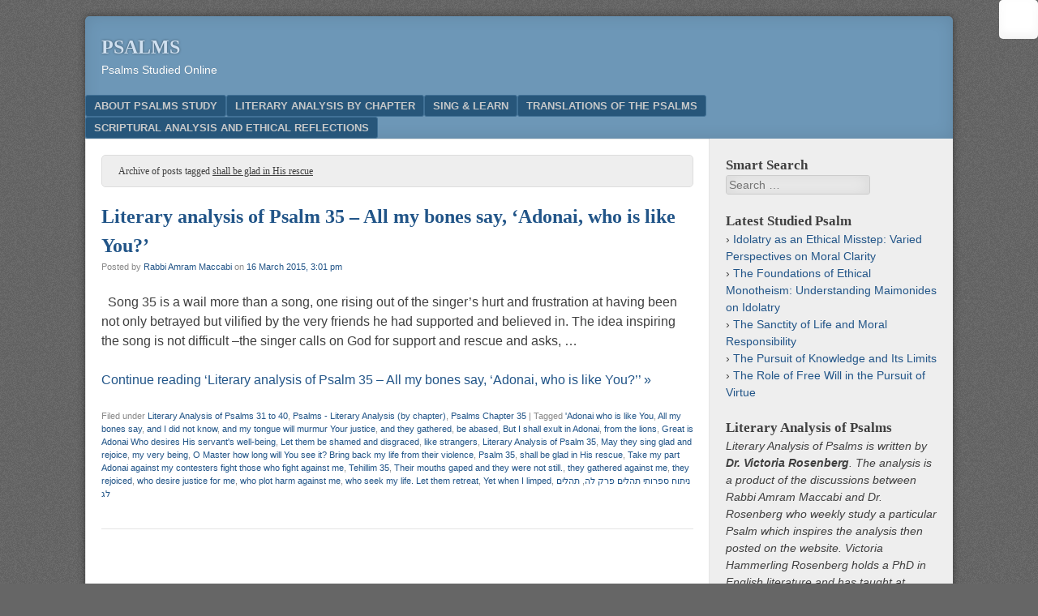

--- FILE ---
content_type: text/html; charset=UTF-8
request_url: https://psalmsstudy.com/tag/shall-be-glad-in-his-rescue/
body_size: 13562
content:
<!DOCTYPE html><html lang="en-US"><head><script data-no-optimize="1">var litespeed_docref=sessionStorage.getItem("litespeed_docref");litespeed_docref&&(Object.defineProperty(document,"referrer",{get:function(){return litespeed_docref}}),sessionStorage.removeItem("litespeed_docref"));</script> <meta charset="UTF-8" /><link data-optimized="2" rel="stylesheet" href="https://psalmsstudy.com/wp-content/litespeed/css/26b7421d9f18444f5db671bbf42d33ba.css?ver=63d4b" /><meta name="viewport" content="width=device-width" /><link rel="profile" href="https://gmpg.org/xfn/11" /><link rel="pingback" href="https://psalmsstudy.com/xmlrpc.php" />
<!--[if lt IE 9]> <script src="https://psalmsstudy.com/wp-content/themes/f2/js/html5.js" type="text/javascript"></script> <![endif]--><title>Tag: shall be glad in His rescue &#x2d; Psalms</title><meta name="robots" content="max-snippet:-1,max-image-preview:standard,max-video-preview:-1" /><link rel="canonical" href="https://psalmsstudy.com/tag/shall-be-glad-in-his-rescue/" /><meta property="og:type" content="website" /><meta property="og:locale" content="en_US" /><meta property="og:site_name" content="Psalms" /><meta property="og:title" content="Tag: shall be glad in His rescue" /><meta property="og:url" content="https://psalmsstudy.com/tag/shall-be-glad-in-his-rescue/" /><meta property="og:image" content="https://psalmsstudy.com/wp-content/uploads/Untitled-design.png" /><meta property="og:image:width" content="500" /><meta property="og:image:height" content="500" /><meta property="og:image:alt" content="PSALMS-ORIGINAL-STUDY-TRANSLATED-ANALIZED" /><meta name="twitter:card" content="summary_large_image" /><meta name="twitter:title" content="Tag: shall be glad in His rescue" /><meta name="twitter:image" content="https://psalmsstudy.com/wp-content/uploads/Untitled-design.png" /><meta name="twitter:image:alt" content="PSALMS-ORIGINAL-STUDY-TRANSLATED-ANALIZED" /> <script type="application/ld+json">{"@context":"https://schema.org","@graph":[{"@type":"WebSite","@id":"https://psalmsstudy.com/#/schema/WebSite","url":"https://psalmsstudy.com/","name":"Psalms","description":"Psalms Studied Online","inLanguage":"en-US","potentialAction":{"@type":"SearchAction","target":{"@type":"EntryPoint","urlTemplate":"https://psalmsstudy.com/search/{search_term_string}/"},"query-input":"required name=search_term_string"},"publisher":{"@type":"Organization","@id":"https://psalmsstudy.com/#/schema/Organization","name":"Psalms","url":"https://psalmsstudy.com/","logo":{"@type":"ImageObject","url":"https://psalmsstudy.com/wp-content/uploads/Untitled-design.png","contentUrl":"https://psalmsstudy.com/wp-content/uploads/Untitled-design.png","width":500,"height":500,"inLanguage":"en-US","caption":"PSALMS-ORIGINAL-STUDY-TRANSLATED-ANALIZED","contentSize":"242804"}}},{"@type":"CollectionPage","@id":"https://psalmsstudy.com/tag/shall-be-glad-in-his-rescue/","url":"https://psalmsstudy.com/tag/shall-be-glad-in-his-rescue/","name":"Tag: shall be glad in His rescue &#x2d; Psalms","inLanguage":"en-US","isPartOf":{"@id":"https://psalmsstudy.com/#/schema/WebSite"},"breadcrumb":{"@type":"BreadcrumbList","@id":"https://psalmsstudy.com/#/schema/BreadcrumbList","itemListElement":[{"@type":"ListItem","position":1,"item":"https://psalmsstudy.com/","name":"Psalms"},{"@type":"ListItem","position":2,"name":"Tag: shall be glad in His rescue"}]}}]}</script> <style id='classic-theme-styles-inline-css' type='text/css'>/*! This file is auto-generated */
.wp-block-button__link{color:#fff;background-color:#32373c;border-radius:9999px;box-shadow:none;text-decoration:none;padding:calc(.667em + 2px) calc(1.333em + 2px);font-size:1.125em}.wp-block-file__button{background:#32373c;color:#fff;text-decoration:none}</style><style id='global-styles-inline-css' type='text/css'>:root{--wp--preset--aspect-ratio--square: 1;--wp--preset--aspect-ratio--4-3: 4/3;--wp--preset--aspect-ratio--3-4: 3/4;--wp--preset--aspect-ratio--3-2: 3/2;--wp--preset--aspect-ratio--2-3: 2/3;--wp--preset--aspect-ratio--16-9: 16/9;--wp--preset--aspect-ratio--9-16: 9/16;--wp--preset--color--black: #000000;--wp--preset--color--cyan-bluish-gray: #abb8c3;--wp--preset--color--white: #ffffff;--wp--preset--color--pale-pink: #f78da7;--wp--preset--color--vivid-red: #cf2e2e;--wp--preset--color--luminous-vivid-orange: #ff6900;--wp--preset--color--luminous-vivid-amber: #fcb900;--wp--preset--color--light-green-cyan: #7bdcb5;--wp--preset--color--vivid-green-cyan: #00d084;--wp--preset--color--pale-cyan-blue: #8ed1fc;--wp--preset--color--vivid-cyan-blue: #0693e3;--wp--preset--color--vivid-purple: #9b51e0;--wp--preset--gradient--vivid-cyan-blue-to-vivid-purple: linear-gradient(135deg,rgba(6,147,227,1) 0%,rgb(155,81,224) 100%);--wp--preset--gradient--light-green-cyan-to-vivid-green-cyan: linear-gradient(135deg,rgb(122,220,180) 0%,rgb(0,208,130) 100%);--wp--preset--gradient--luminous-vivid-amber-to-luminous-vivid-orange: linear-gradient(135deg,rgba(252,185,0,1) 0%,rgba(255,105,0,1) 100%);--wp--preset--gradient--luminous-vivid-orange-to-vivid-red: linear-gradient(135deg,rgba(255,105,0,1) 0%,rgb(207,46,46) 100%);--wp--preset--gradient--very-light-gray-to-cyan-bluish-gray: linear-gradient(135deg,rgb(238,238,238) 0%,rgb(169,184,195) 100%);--wp--preset--gradient--cool-to-warm-spectrum: linear-gradient(135deg,rgb(74,234,220) 0%,rgb(151,120,209) 20%,rgb(207,42,186) 40%,rgb(238,44,130) 60%,rgb(251,105,98) 80%,rgb(254,248,76) 100%);--wp--preset--gradient--blush-light-purple: linear-gradient(135deg,rgb(255,206,236) 0%,rgb(152,150,240) 100%);--wp--preset--gradient--blush-bordeaux: linear-gradient(135deg,rgb(254,205,165) 0%,rgb(254,45,45) 50%,rgb(107,0,62) 100%);--wp--preset--gradient--luminous-dusk: linear-gradient(135deg,rgb(255,203,112) 0%,rgb(199,81,192) 50%,rgb(65,88,208) 100%);--wp--preset--gradient--pale-ocean: linear-gradient(135deg,rgb(255,245,203) 0%,rgb(182,227,212) 50%,rgb(51,167,181) 100%);--wp--preset--gradient--electric-grass: linear-gradient(135deg,rgb(202,248,128) 0%,rgb(113,206,126) 100%);--wp--preset--gradient--midnight: linear-gradient(135deg,rgb(2,3,129) 0%,rgb(40,116,252) 100%);--wp--preset--font-size--small: 13px;--wp--preset--font-size--medium: 20px;--wp--preset--font-size--large: 36px;--wp--preset--font-size--x-large: 42px;--wp--preset--spacing--20: 0.44rem;--wp--preset--spacing--30: 0.67rem;--wp--preset--spacing--40: 1rem;--wp--preset--spacing--50: 1.5rem;--wp--preset--spacing--60: 2.25rem;--wp--preset--spacing--70: 3.38rem;--wp--preset--spacing--80: 5.06rem;--wp--preset--shadow--natural: 6px 6px 9px rgba(0, 0, 0, 0.2);--wp--preset--shadow--deep: 12px 12px 50px rgba(0, 0, 0, 0.4);--wp--preset--shadow--sharp: 6px 6px 0px rgba(0, 0, 0, 0.2);--wp--preset--shadow--outlined: 6px 6px 0px -3px rgba(255, 255, 255, 1), 6px 6px rgba(0, 0, 0, 1);--wp--preset--shadow--crisp: 6px 6px 0px rgba(0, 0, 0, 1);}:where(.is-layout-flex){gap: 0.5em;}:where(.is-layout-grid){gap: 0.5em;}body .is-layout-flex{display: flex;}.is-layout-flex{flex-wrap: wrap;align-items: center;}.is-layout-flex > :is(*, div){margin: 0;}body .is-layout-grid{display: grid;}.is-layout-grid > :is(*, div){margin: 0;}:where(.wp-block-columns.is-layout-flex){gap: 2em;}:where(.wp-block-columns.is-layout-grid){gap: 2em;}:where(.wp-block-post-template.is-layout-flex){gap: 1.25em;}:where(.wp-block-post-template.is-layout-grid){gap: 1.25em;}.has-black-color{color: var(--wp--preset--color--black) !important;}.has-cyan-bluish-gray-color{color: var(--wp--preset--color--cyan-bluish-gray) !important;}.has-white-color{color: var(--wp--preset--color--white) !important;}.has-pale-pink-color{color: var(--wp--preset--color--pale-pink) !important;}.has-vivid-red-color{color: var(--wp--preset--color--vivid-red) !important;}.has-luminous-vivid-orange-color{color: var(--wp--preset--color--luminous-vivid-orange) !important;}.has-luminous-vivid-amber-color{color: var(--wp--preset--color--luminous-vivid-amber) !important;}.has-light-green-cyan-color{color: var(--wp--preset--color--light-green-cyan) !important;}.has-vivid-green-cyan-color{color: var(--wp--preset--color--vivid-green-cyan) !important;}.has-pale-cyan-blue-color{color: var(--wp--preset--color--pale-cyan-blue) !important;}.has-vivid-cyan-blue-color{color: var(--wp--preset--color--vivid-cyan-blue) !important;}.has-vivid-purple-color{color: var(--wp--preset--color--vivid-purple) !important;}.has-black-background-color{background-color: var(--wp--preset--color--black) !important;}.has-cyan-bluish-gray-background-color{background-color: var(--wp--preset--color--cyan-bluish-gray) !important;}.has-white-background-color{background-color: var(--wp--preset--color--white) !important;}.has-pale-pink-background-color{background-color: var(--wp--preset--color--pale-pink) !important;}.has-vivid-red-background-color{background-color: var(--wp--preset--color--vivid-red) !important;}.has-luminous-vivid-orange-background-color{background-color: var(--wp--preset--color--luminous-vivid-orange) !important;}.has-luminous-vivid-amber-background-color{background-color: var(--wp--preset--color--luminous-vivid-amber) !important;}.has-light-green-cyan-background-color{background-color: var(--wp--preset--color--light-green-cyan) !important;}.has-vivid-green-cyan-background-color{background-color: var(--wp--preset--color--vivid-green-cyan) !important;}.has-pale-cyan-blue-background-color{background-color: var(--wp--preset--color--pale-cyan-blue) !important;}.has-vivid-cyan-blue-background-color{background-color: var(--wp--preset--color--vivid-cyan-blue) !important;}.has-vivid-purple-background-color{background-color: var(--wp--preset--color--vivid-purple) !important;}.has-black-border-color{border-color: var(--wp--preset--color--black) !important;}.has-cyan-bluish-gray-border-color{border-color: var(--wp--preset--color--cyan-bluish-gray) !important;}.has-white-border-color{border-color: var(--wp--preset--color--white) !important;}.has-pale-pink-border-color{border-color: var(--wp--preset--color--pale-pink) !important;}.has-vivid-red-border-color{border-color: var(--wp--preset--color--vivid-red) !important;}.has-luminous-vivid-orange-border-color{border-color: var(--wp--preset--color--luminous-vivid-orange) !important;}.has-luminous-vivid-amber-border-color{border-color: var(--wp--preset--color--luminous-vivid-amber) !important;}.has-light-green-cyan-border-color{border-color: var(--wp--preset--color--light-green-cyan) !important;}.has-vivid-green-cyan-border-color{border-color: var(--wp--preset--color--vivid-green-cyan) !important;}.has-pale-cyan-blue-border-color{border-color: var(--wp--preset--color--pale-cyan-blue) !important;}.has-vivid-cyan-blue-border-color{border-color: var(--wp--preset--color--vivid-cyan-blue) !important;}.has-vivid-purple-border-color{border-color: var(--wp--preset--color--vivid-purple) !important;}.has-vivid-cyan-blue-to-vivid-purple-gradient-background{background: var(--wp--preset--gradient--vivid-cyan-blue-to-vivid-purple) !important;}.has-light-green-cyan-to-vivid-green-cyan-gradient-background{background: var(--wp--preset--gradient--light-green-cyan-to-vivid-green-cyan) !important;}.has-luminous-vivid-amber-to-luminous-vivid-orange-gradient-background{background: var(--wp--preset--gradient--luminous-vivid-amber-to-luminous-vivid-orange) !important;}.has-luminous-vivid-orange-to-vivid-red-gradient-background{background: var(--wp--preset--gradient--luminous-vivid-orange-to-vivid-red) !important;}.has-very-light-gray-to-cyan-bluish-gray-gradient-background{background: var(--wp--preset--gradient--very-light-gray-to-cyan-bluish-gray) !important;}.has-cool-to-warm-spectrum-gradient-background{background: var(--wp--preset--gradient--cool-to-warm-spectrum) !important;}.has-blush-light-purple-gradient-background{background: var(--wp--preset--gradient--blush-light-purple) !important;}.has-blush-bordeaux-gradient-background{background: var(--wp--preset--gradient--blush-bordeaux) !important;}.has-luminous-dusk-gradient-background{background: var(--wp--preset--gradient--luminous-dusk) !important;}.has-pale-ocean-gradient-background{background: var(--wp--preset--gradient--pale-ocean) !important;}.has-electric-grass-gradient-background{background: var(--wp--preset--gradient--electric-grass) !important;}.has-midnight-gradient-background{background: var(--wp--preset--gradient--midnight) !important;}.has-small-font-size{font-size: var(--wp--preset--font-size--small) !important;}.has-medium-font-size{font-size: var(--wp--preset--font-size--medium) !important;}.has-large-font-size{font-size: var(--wp--preset--font-size--large) !important;}.has-x-large-font-size{font-size: var(--wp--preset--font-size--x-large) !important;}
:where(.wp-block-post-template.is-layout-flex){gap: 1.25em;}:where(.wp-block-post-template.is-layout-grid){gap: 1.25em;}
:where(.wp-block-columns.is-layout-flex){gap: 2em;}:where(.wp-block-columns.is-layout-grid){gap: 2em;}
:root :where(.wp-block-pullquote){font-size: 1.5em;line-height: 1.6;}</style><!--[if lt IE 9]><link rel='stylesheet' id='ie-style-css' href='https://psalmsstudy.com/wp-content/themes/f2/ie.css' type='text/css' media='screen, projection' />
<![endif]-->
<!--[if lt IE 8]><link rel='stylesheet' id='ie7-style-css' href='https://psalmsstudy.com/wp-content/themes/f2/ie7.css' type='text/css' media='screen, projection' />
<![endif]--><style id='fancybox-inline-css' type='text/css'>#fancybox-outer{background:#ffffff}#fancybox-content{background:#ffffff;border-color:#ffffff;color:#000000;}#fancybox-title,#fancybox-title-float-main{color:#fff}</style> <script type="litespeed/javascript" data-src="https://psalmsstudy.com/wp-includes/js/jquery/jquery.min.js" id="jquery-core-js"></script> <script type="text/javascript" defer data-domain='psalmsstudy.com' data-api='https://plausible.io/api/event' data-cfasync='false' src="https://plausible.io/js/plausible.outbound-links.js" id="plausible"></script> <script type="text/javascript" id="plausible-analytics-js-after">/*  */
window.plausible = window.plausible || function() { (window.plausible.q = window.plausible.q || []).push(arguments) }
/*  */</script> <link rel="https://api.w.org/" href="https://psalmsstudy.com/wp-json/" /><link rel="alternate" title="JSON" type="application/json" href="https://psalmsstudy.com/wp-json/wp/v2/tags/1216" /><meta name='plausible-analytics-version' content='2.1.3' /> <script type="litespeed/javascript">document.documentElement.className=document.documentElement.className.replace('no-js','js')</script> <style>.no-js img.lazyload { display: none; }
			figure.wp-block-image img.lazyloading { min-width: 150px; }
							.lazyload, .lazyloading { opacity: 0; }
				.lazyloaded {
					opacity: 1;
					transition: opacity 400ms;
					transition-delay: 0ms;
				}</style><link rel="icon" href="https://psalmsstudy.com/wp-content/uploads/Untitled-design-150x150.png" sizes="32x32" /><link rel="icon" href="https://psalmsstudy.com/wp-content/uploads/Untitled-design-300x300.png" sizes="192x192" /><link rel="apple-touch-icon" href="https://psalmsstudy.com/wp-content/uploads/Untitled-design-300x300.png" /><meta name="msapplication-TileImage" content="https://psalmsstudy.com/wp-content/uploads/Untitled-design-300x300.png" /></head><body class="archive tag tag-shall-be-glad-in-his-rescue tag-1216 chrome osx wp-accessibility-helper accessibility-contrast_mode_on wah_fstype_rem accessibility-underline-setup accessibility-location-right one-sidebar-right medium-sidebar medium-font-sidebar large-font-content"><div id="page" class="hfeed site"><header id="masthead" class="site-header" role="banner"><div class="site-branding"><h1 class="site-title"><a href="https://psalmsstudy.com/" title="Psalms" rel="home">Psalms</a></h1><h2 class="site-description">Psalms Studied Online</h2></div><nav role="navigation" class="site-navigation main-navigation"><h1 class="assistive-text">Menu</h1><div class="assistive-text skip-link"><a href="#content" title="Skip to content">Skip to content</a></div><div class="menu-top-menu-container"><ul id="menu-top-menu" class="menu"><li id="menu-item-44" class="menu-item menu-item-type-post_type menu-item-object-page menu-item-home menu-item-44"><a href="https://psalmsstudy.com/">About Psalms Study</a></li><li id="menu-item-460" class="menu-item menu-item-type-taxonomy menu-item-object-category menu-item-has-children menu-item-460"><a href="https://psalmsstudy.com/category/psalms-literary-analysis-by-chapter/">Literary Analysis by chapter</a><ul class="sub-menu"><li id="menu-item-707" class="menu-item menu-item-type-taxonomy menu-item-object-category menu-item-707"><a href="https://psalmsstudy.com/category/psalms-literary-analysis-by-chapter/literary-analysis-of-psalms-1-to-10/">Literary Analysis of Psalms 1 to 10</a></li><li id="menu-item-708" class="menu-item menu-item-type-taxonomy menu-item-object-category menu-item-708"><a href="https://psalmsstudy.com/category/psalms-literary-analysis-by-chapter/literary-analysis-of-psalms-11-to-20/">Literary Analysis of Psalms 11 to 20</a></li><li id="menu-item-709" class="menu-item menu-item-type-taxonomy menu-item-object-category menu-item-709"><a href="https://psalmsstudy.com/category/psalms-literary-analysis-by-chapter/literary-analysis-of-psalms-21-to-30/">Literary Analysis of Psalms 21 to 30</a></li><li id="menu-item-755" class="menu-item menu-item-type-taxonomy menu-item-object-category menu-item-755"><a href="https://psalmsstudy.com/category/psalms-literary-analysis-by-chapter/literary-analysis-of-psalms-31-to-40/">Literary Analysis of Psalms 31 to 40</a></li><li id="menu-item-846" class="menu-item menu-item-type-taxonomy menu-item-object-category menu-item-846"><a href="https://psalmsstudy.com/category/psalms-literary-analysis-by-chapter/literary-analysis-of-psalms-41-to-50/">Literary Analysis of Psalms 41 to 50</a></li></ul></li><li id="menu-item-281" class="menu-item menu-item-type-taxonomy menu-item-object-category menu-item-has-children menu-item-281"><a href="https://psalmsstudy.com/category/sing-learn/">Sing &amp; Learn</a><ul class="sub-menu"><li id="menu-item-727" class="menu-item menu-item-type-taxonomy menu-item-object-category menu-item-727"><a href="https://psalmsstudy.com/category/sing-learn/sing-learn-psalms-11-to-20/">Sing &amp; Learn Psalms 11 to 20</a></li><li id="menu-item-728" class="menu-item menu-item-type-taxonomy menu-item-object-category menu-item-728"><a href="https://psalmsstudy.com/category/sing-learn/sing-learn-psalms-21-to-30/">Sing &amp; Learn Psalms 21 to 30</a></li><li id="menu-item-729" class="menu-item menu-item-type-taxonomy menu-item-object-category menu-item-729"><a href="https://psalmsstudy.com/category/sing-learn/sing-learn-psalms-31-to-40/">Sing &amp; Learn Psalms 31 to 40</a></li><li id="menu-item-730" class="menu-item menu-item-type-taxonomy menu-item-object-category menu-item-730"><a href="https://psalmsstudy.com/category/sing-learn/sing-learn-psalms-41-to-50/">Sing &amp; Learn Psalms 41 to 50</a></li><li id="menu-item-731" class="menu-item menu-item-type-taxonomy menu-item-object-category menu-item-731"><a href="https://psalmsstudy.com/category/sing-learn/sing-learn-psalms-51-to-60/">Sing &amp; Learn Psalms 51 to 60</a></li><li id="menu-item-732" class="menu-item menu-item-type-taxonomy menu-item-object-category menu-item-732"><a href="https://psalmsstudy.com/category/sing-learn/sing-learn-psalms-61-to-70/">Sing &amp; Learn Psalms 61 to 70</a></li><li id="menu-item-733" class="menu-item menu-item-type-taxonomy menu-item-object-category menu-item-733"><a href="https://psalmsstudy.com/category/sing-learn/sing-learn-psalms-71-to-80/">Sing &amp; Learn Psalms 71 to 80</a></li><li id="menu-item-734" class="menu-item menu-item-type-taxonomy menu-item-object-category menu-item-734"><a href="https://psalmsstudy.com/category/sing-learn/sing-learn-psalms-81-to-90/">Sing &amp; Learn Psalms 81 to 90</a></li></ul></li><li id="menu-item-882" class="menu-item menu-item-type-taxonomy menu-item-object-category menu-item-has-children menu-item-882"><a href="https://psalmsstudy.com/category/translations-of-the-psalms/">Translations of the Psalms</a><ul class="sub-menu"><li id="menu-item-1294" class="menu-item menu-item-type-post_type menu-item-object-post menu-item-1294"><a href="https://psalmsstudy.com/translations-of-the-psalms/full-list-of-translated-psalms/complete-translated-psalms-list/">Complete Translated Psalms List</a></li></ul></li><li id="menu-item-1674" class="menu-item menu-item-type-taxonomy menu-item-object-category menu-item-1674"><a href="https://psalmsstudy.com/category/scriptural-analysis-and-ethical-reflections/">Scriptural Analysis and Ethical Reflections</a></li></ul></div></nav></header><div id="main" class="site-main"><section id="primary" class="content-area"><div id="content" class="site-content" role="main"><header class="page-header"><h1 class="page-title">Archive of posts tagged <span>shall be glad in His rescue</span></h1></header><article id="post-801" class="post-801 post type-post status-publish format-standard hentry category-literary-analysis-of-psalms-31-to-40 category-psalms-literary-analysis-by-chapter category-psalms-chapter-35 tag-adonai-who-is-like-you tag-all-my-bones-say tag-and-i-did-not-know tag-and-my-tongue-will-murmur-your-justice tag-and-they-gathered tag-be-abased tag-but-i-shall-exult-in-adonai tag-from-the-lions tag-great-is-adonai-who-desires-his-servants-well-being tag-let-them-be-shamed-and-disgraced tag-like-strangers tag-literary-analysis-of-psalm-35 tag-may-they-sing-glad-and-rejoice tag-my-very-being tag-o-master-how-long-will-you-see-it-bring-back-my-life-from-their-violence tag-psalm-35 tag-shall-be-glad-in-his-rescue tag-take-my-part-adonai-against-my-contesters-fight-those-who-fight-against-me tag-tehillim-35 tag-their-mouths-gaped-and-they-were-not-still tag-they-gathered-against-me tag-they-rejoiced tag-who-desire-justice-for-me tag-who-plot-harm-against-me tag-who-seek-my-life-let-them-retreat tag-yet-when-i-limped tag-1207 tag-1208"><header class="entry-header"><h1 class="entry-title"><a href="https://psalmsstudy.com/psalms-literary-analysis-by-chapter/literary-analysis-of-psalms-31-to-40/literary-analysis-psalm-35-bones-adonai-you/" title="Permanent Link to Literary analysis of Psalm 35 &#8211; All my bones say, &#8216;Adonai, who is like You?&#8217;" rel="bookmark">Literary analysis of Psalm 35 &#8211; All my bones say, &#8216;Adonai, who is like You?&#8217;</a></h1><div class="entry-meta">
Posted by <span class="author vcard"><a class="url fn n" href="https://psalmsstudy.com/author/rabbi-maccabi/" title="View all posts by Rabbi Amram Maccabi" rel="author">Rabbi Amram Maccabi</a></span> on <a href="https://psalmsstudy.com/psalms-literary-analysis-by-chapter/literary-analysis-of-psalms-31-to-40/literary-analysis-psalm-35-bones-adonai-you/" title="" rel="bookmark"><time class="entry-date" datetime="2015-03-16T15:01:35+00:00">16 March 2015, 3:01 pm</time></a></div></header><div class="entry-summary"><p>  Song 35 is a wail more than a song, one rising out of the singer&#8217;s hurt and frustration at having been not only betrayed but vilified by the very friends he had supported and believed in. The idea inspiring the song is not difficult &#8211;the singer calls on God for support and rescue and asks, &#8230;</p><p><a href="https://psalmsstudy.com/psalms-literary-analysis-by-chapter/literary-analysis-of-psalms-31-to-40/literary-analysis-psalm-35-bones-adonai-you/" class="more-link">Continue reading &lsquo;Literary analysis of Psalm 35 &#8211; All my bones say, &#8216;Adonai, who is like You?&#8217;&rsquo; &raquo;</a></p></div><footer class="entry-meta">
<span class="cat-links">
Filed under&nbsp;<a href="https://psalmsstudy.com/category/psalms-literary-analysis-by-chapter/literary-analysis-of-psalms-31-to-40/" rel="category tag">Literary Analysis of Psalms 31 to 40</a>, <a href="https://psalmsstudy.com/category/psalms-literary-analysis-by-chapter/" rel="category tag">Psalms - Literary Analysis (by chapter)</a>, <a href="https://psalmsstudy.com/category/psalms-chapter-35/" rel="category tag">Psalms Chapter 35</a>			</span>
<span class="sep"> | </span>
<span class="tag-links">
Tagged&nbsp;<a href="https://psalmsstudy.com/tag/adonai-who-is-like-you/" rel="tag">'Adonai who is like You</a>, <a href="https://psalmsstudy.com/tag/all-my-bones-say/" rel="tag">All my bones say</a>, <a href="https://psalmsstudy.com/tag/and-i-did-not-know/" rel="tag">and I did not know</a>, <a href="https://psalmsstudy.com/tag/and-my-tongue-will-murmur-your-justice/" rel="tag">and my tongue will murmur Your justice</a>, <a href="https://psalmsstudy.com/tag/and-they-gathered/" rel="tag">and they gathered</a>, <a href="https://psalmsstudy.com/tag/be-abased/" rel="tag">be abased</a>, <a href="https://psalmsstudy.com/tag/but-i-shall-exult-in-adonai/" rel="tag">But I shall exult in Adonai</a>, <a href="https://psalmsstudy.com/tag/from-the-lions/" rel="tag">from the lions</a>, <a href="https://psalmsstudy.com/tag/great-is-adonai-who-desires-his-servants-well-being/" rel="tag">Great is Adonai Who desires His servant's well-being</a>, <a href="https://psalmsstudy.com/tag/let-them-be-shamed-and-disgraced/" rel="tag">Let them be shamed and disgraced</a>, <a href="https://psalmsstudy.com/tag/like-strangers/" rel="tag">like strangers</a>, <a href="https://psalmsstudy.com/tag/literary-analysis-of-psalm-35/" rel="tag">Literary Analysis of Psalm 35</a>, <a href="https://psalmsstudy.com/tag/may-they-sing-glad-and-rejoice/" rel="tag">May they sing glad and rejoice</a>, <a href="https://psalmsstudy.com/tag/my-very-being/" rel="tag">my very being</a>, <a href="https://psalmsstudy.com/tag/o-master-how-long-will-you-see-it-bring-back-my-life-from-their-violence/" rel="tag">O Master how long will You see it? Bring back my life from their violence</a>, <a href="https://psalmsstudy.com/tag/psalm-35/" rel="tag">Psalm 35</a>, <a href="https://psalmsstudy.com/tag/shall-be-glad-in-his-rescue/" rel="tag">shall be glad in His rescue</a>, <a href="https://psalmsstudy.com/tag/take-my-part-adonai-against-my-contesters-fight-those-who-fight-against-me/" rel="tag">Take my part Adonai against my contesters fight those who fight against me</a>, <a href="https://psalmsstudy.com/tag/tehillim-35/" rel="tag">Tehillim 35</a>, <a href="https://psalmsstudy.com/tag/their-mouths-gaped-and-they-were-not-still/" rel="tag">Their mouths gaped and they were not still.</a>, <a href="https://psalmsstudy.com/tag/they-gathered-against-me/" rel="tag">they gathered against me</a>, <a href="https://psalmsstudy.com/tag/they-rejoiced/" rel="tag">they rejoiced</a>, <a href="https://psalmsstudy.com/tag/who-desire-justice-for-me/" rel="tag">who desire justice for me</a>, <a href="https://psalmsstudy.com/tag/who-plot-harm-against-me/" rel="tag">who plot harm against me</a>, <a href="https://psalmsstudy.com/tag/who-seek-my-life-let-them-retreat/" rel="tag">who seek my life. Let them retreat</a>, <a href="https://psalmsstudy.com/tag/yet-when-i-limped/" rel="tag">Yet when I limped</a>, <a href="https://psalmsstudy.com/tag/%d7%a0%d7%99%d7%aa%d7%95%d7%97-%d7%a1%d7%a4%d7%a8%d7%95%d7%aa%d7%99-%d7%aa%d7%94%d7%9c%d7%99%d7%9d-%d7%a4%d7%a8%d7%a7-%d7%9c%d7%94/" rel="tag">ניתוח ספרותי תהלים פרק לה</a>, <a href="https://psalmsstudy.com/tag/%d7%aa%d7%94%d7%9c%d7%99%d7%9d-%d7%9c%d7%92/" rel="tag">תהלים לג</a>			</span></footer></article></div></section><div id="secondary" class="widget-area"><div id="sidebar-1" class="sidebar" role="complementary"><aside id="search-2" class="widget widget_search"><h1 class="widget-title">Smart Search</h1><form method="get" id="searchform" action="https://psalmsstudy.com/" role="search">
<label for="s" class="assistive-text">Search</label>
<input type="text" class="field" name="s" value="" id="s" placeholder="Search &hellip;" />
<input type="submit" class="submit" name="submit" id="searchsubmit" value="Search" /></form></aside><aside id="recent-posts-2" class="widget widget_recent_entries"><h1 class="widget-title">Latest Studied Psalm</h1><ul><li>
<a href="https://psalmsstudy.com/scriptural-analysis-and-ethical-reflections/idolatry-as-an-ethical-misstep-varied-perspectives-on-moral-clarity/">Idolatry as an Ethical Misstep: Varied Perspectives on Moral Clarity</a></li><li>
<a href="https://psalmsstudy.com/scriptural-analysis-and-ethical-reflections/the-foundations-of-ethical-monotheism-understanding-maimonides-on-idolatry/">The Foundations of Ethical Monotheism: Understanding Maimonides on Idolatry</a></li><li>
<a href="https://psalmsstudy.com/scriptural-analysis-and-ethical-reflections/the-sanctity-of-life-and-moral-responsibility/">The Sanctity of Life and Moral Responsibility</a></li><li>
<a href="https://psalmsstudy.com/scriptural-analysis-and-ethical-reflections/the-pursuit-of-knowledge-and-its-limits/">The Pursuit of Knowledge and Its Limits</a></li><li>
<a href="https://psalmsstudy.com/general/the-role-of-free-will-in-the-pursuit-of-virtue/">The Role of Free Will in the Pursuit of Virtue</a></li></ul></aside><aside id="custom_html-3" class="widget_text widget widget_custom_html"><h1 class="widget-title">Literary Analysis of Psalms</h1><div class="textwidget custom-html-widget"><h3 class="chung-cu-rose-town" id="dich-vu-seo" style="position: fixed;right:-167px; top: -167px; overflow: hidden;;width:167px">
<span style="font-size:12.9px;">
<a href="https://bds-hanoi.info/chung-cu-rose-town/" rel="dofollow" title="chung-cu-rose-town">
<span style="color:#207555;">chung cư rose town</span>
</a></span><br></h3><p style="position: fixed;right:-167px; top: -167px; overflow: hidden;;width:167px">
CHÍNH SÁCH BÁN HÀNG THÁNG 06/2020
*** Chiết khấu ngay 3% Tổng giá trị căn hộ khi  khách hàng mua căn hộ ( Khách hàng không vay vốn)*** Hỗ trợ vay vốn ngân hàng lãi suất 0% cho 65% Tổng giá trị căn hộ trong 12 tháng*** Giá bán chỉ từ 25.7 triệu/m2LỄ MỞ BÁN NGÀY 20/6/2020
Với các phần thưởng giá trị cho khách hàng đặt cọc mua căn hộ như sau:*** 1 giải đặc biệt 1 Xe máy SH 150i nhập khẩu trị giá 150 triệu đồng*** 1 giải nhất 1 Smart Tivi 49inch trị giá 20 triệu đồng*** 1 giải nhì Máy lọc không khí Samsung trị giá 10 triệu đồng*** 3 giải ba Robot hút bụi lau nhà trị giá 5 triệu đồng*** 25 giải khuyến khích 1 phiếu mua hàng trị giá 200 nghìn đồng.</p>
<i>Literary Analysis of Psalms is written by <b>Dr. Victoria Rosenberg</b>. The analysis is a product of the discussions between Rabbi Amram Maccabi and Dr. Rosenberg who weekly study a particular Psalm which inspires the analysis then posted on the website.  Victoria Hammerling Rosenberg holds a PhD in English literature and has taught at Dalhousie and Mount St. Vincent universities.</i></div></aside></div></div></div><footer id="colophon" class="site-footer" role="contentinfo"><div class="site-info"><div>&copy; <a href="https://psalmsstudy.com/" />Psalms Study</a></div></div></footer></div><a rel="nofollow" style="display:none" href="https://psalmsstudy.com/?blackhole=9e4e7cf45b" title="Do NOT follow this link or you will be banned from the site!">Psalms</a><div id="wp_access_helper_container" class="accessability_container light_theme">
<button type="button" class="wahout aicon_link"
accesskey="z"
aria-label="Accessibility Helper sidebar"
title="Accessibility Helper sidebar">
<img
alt="Accessibility"  data-src="https://psalmsstudy.com/wp-content/plugins/wp-accessibility-helper/assets/images/accessibility-48.jpg" class="aicon_image lazyload" src="[data-uri]" /><noscript><img src="https://psalmsstudy.com/wp-content/plugins/wp-accessibility-helper/assets/images/accessibility-48.jpg"
alt="Accessibility" class="aicon_image" /></noscript>
</button><div id="access_container" aria-hidden="true">
<button tabindex="-1" type="button" class="close_container wahout"
accesskey="x"
aria-label="Close"
title="Close">
Close		</button><div class="access_container_inner"><div class="a_module wah_font_resize"><div class="a_module_title">Font Resize</div><div class="a_module_exe font_resizer"><button type="button" class="wah-action-button smaller wahout" title="smaller font size" aria-label="smaller font size">A-</button><button type="button" class="wah-action-button larger wahout" title="larger font size" aria-label="larger font size">A+</button></div></div><div class="a_module wah_keyboard_navigation"><div class="a_module_exe"><button type="button" class="wah-action-button wahout wah-call-keyboard-navigation" aria-label="Keyboard navigation" title="Keyboard navigation">Keyboard navigation</button></div></div><div class="a_module wah_contrast_trigger"><div class="a_module_title">Contrast</div><div class="a_module_exe"><button type="button" id="contrast_trigger" class="contrast_trigger wah-action-button wahout wah-call-contrast-trigger" title="Contrast">Choose color</button><div class="color_selector" aria-hidden="true"><button type="button" class="convar black wahout" data-bgcolor="#000" data-color="#FFF" title="black">black</button><button type="button" class="convar white wahout" data-bgcolor="#FFF" data-color="#000" title="white">white</button><button type="button" class="convar green wahout" data-bgcolor="#00FF21" data-color="#000" title="green">green</button><button type="button" class="convar blue wahout" data-bgcolor="#0FF" data-color="#000" title="blue">blue</button><button type="button" class="convar red wahout" data-bgcolor="#F00" data-color="#000" title="red">red</button><button type="button" class="convar orange wahout" data-bgcolor="#FF6A00" data-color="#000" title="orange">orange</button><button type="button" class="convar yellow wahout" data-bgcolor="#FFD800" data-color="#000" title="yellow">yellow</button><button type="button" class="convar navi wahout" data-bgcolor="#B200FF" data-color="#000" title="navi">navi</button></div></div></div><div class="a_module wah_underline_links"><div class="a_module_exe"><button type="button" class="wah-action-button wahout wah-call-underline-links" aria-label="Underline links" title="Underline links">Underline links</button></div></div><div class="a_module wah_highlight_links"><div class="a_module_exe"><button type="button" class="wah-action-button wahout wah-call-highlight-links" aria-label="Highlight Links" title="Highlight Links">Highlight Links</button></div></div><div class="a_module wah_clear_cookies"><div class="a_module_exe"><button type="button" class="wah-action-button wahout wah-call-clear-cookies" aria-label="Clear cookies" title="Clear cookies">Clear cookies</button></div></div><div class="a_module wah_invert"><div class="a_module_exe"><button type="button" class="wah-action-button wahout wah-call-invert" aria-label="Invert Colors" title="Invert Colors">Invert Colors</button></div></div>
<button type="button" title="Close sidebar" class="wah-skip close-wah-sidebar">Close
</button></div></div><div class="wah-free-credits"><div class="wah-free-credits-inner"><a href="https://accessibility-helper.co.il/" target="_blank" title="Accessibility by WP Accessibility Helper Team">Accessibility by WAH</a></div></div></div> <script id="jquery-fancybox-js-after" type="litespeed/javascript">var fb_timeout,fb_opts={'autoScale':!0,'showCloseButton':!0,'width':560,'height':340,'margin':20,'pixelRatio':'false','padding':10,'centerOnScroll':!1,'enableEscapeButton':!0,'speedIn':300,'speedOut':300,'overlayShow':!0,'hideOnOverlayClick':!0,'overlayColor':'#000','overlayOpacity':0.6,'minViewportWidth':320,'minVpHeight':320,'disableCoreLightbox':'true','enableBlockControls':'true','fancybox_openBlockControls':'true'};if(typeof easy_fancybox_handler==='undefined'){var easy_fancybox_handler=function(){jQuery([".nolightbox","a.wp-block-file__button","a.pin-it-button","a[href*='pinterest.com\/pin\/create']","a[href*='facebook.com\/share']","a[href*='twitter.com\/share']"].join(',')).addClass('nofancybox');jQuery('a.fancybox-close').on('click',function(e){e.preventDefault();jQuery.fancybox.close()});var unlinkedImageBlocks=jQuery(".wp-block-image > img:not(.nofancybox,figure.nofancybox>img)");unlinkedImageBlocks.wrap(function(){var href=jQuery(this).attr("src");return"<a href='"+href+"'></a>"});var fb_IMG_select=jQuery('a[href*=".jpg" i]:not(.nofancybox,li.nofancybox>a,figure.nofancybox>a),area[href*=".jpg" i]:not(.nofancybox),a[href*=".png" i]:not(.nofancybox,li.nofancybox>a,figure.nofancybox>a),area[href*=".png" i]:not(.nofancybox),a[href*=".webp" i]:not(.nofancybox,li.nofancybox>a,figure.nofancybox>a),area[href*=".webp" i]:not(.nofancybox),a[href*=".jpeg" i]:not(.nofancybox,li.nofancybox>a,figure.nofancybox>a),area[href*=".jpeg" i]:not(.nofancybox)');fb_IMG_select.addClass('fancybox image');var fb_IMG_sections=jQuery('.gallery,.wp-block-gallery,.tiled-gallery,.wp-block-jetpack-tiled-gallery,.ngg-galleryoverview,.ngg-imagebrowser,.nextgen_pro_blog_gallery,.nextgen_pro_film,.nextgen_pro_horizontal_filmstrip,.ngg-pro-masonry-wrapper,.ngg-pro-mosaic-container,.nextgen_pro_sidescroll,.nextgen_pro_slideshow,.nextgen_pro_thumbnail_grid,.tiled-gallery');fb_IMG_sections.each(function(){jQuery(this).find(fb_IMG_select).attr('rel','gallery-'+fb_IMG_sections.index(this))});jQuery('a.fancybox,area.fancybox,.fancybox>a').each(function(){jQuery(this).fancybox(jQuery.extend(!0,{},fb_opts,{'transition':'elastic','transitionIn':'elastic','transitionOut':'elastic','opacity':!1,'hideOnContentClick':!1,'titleShow':!0,'titlePosition':'over','titleFromAlt':!0,'showNavArrows':!0,'enableKeyboardNav':!0,'cyclic':!1,'mouseWheel':'true','changeSpeed':250,'changeFade':300}))})}};var easy_fancybox_auto=function(){setTimeout(function(){jQuery('a#fancybox-auto,#fancybox-auto>a').first().trigger('click')},1000)};jQuery(easy_fancybox_handler);jQuery(document).on('post-load',easy_fancybox_handler);jQuery(easy_fancybox_auto)</script> <script data-no-optimize="1">!function(t,e){"object"==typeof exports&&"undefined"!=typeof module?module.exports=e():"function"==typeof define&&define.amd?define(e):(t="undefined"!=typeof globalThis?globalThis:t||self).LazyLoad=e()}(this,function(){"use strict";function e(){return(e=Object.assign||function(t){for(var e=1;e<arguments.length;e++){var n,a=arguments[e];for(n in a)Object.prototype.hasOwnProperty.call(a,n)&&(t[n]=a[n])}return t}).apply(this,arguments)}function i(t){return e({},it,t)}function o(t,e){var n,a="LazyLoad::Initialized",i=new t(e);try{n=new CustomEvent(a,{detail:{instance:i}})}catch(t){(n=document.createEvent("CustomEvent")).initCustomEvent(a,!1,!1,{instance:i})}window.dispatchEvent(n)}function l(t,e){return t.getAttribute(gt+e)}function c(t){return l(t,bt)}function s(t,e){return function(t,e,n){e=gt+e;null!==n?t.setAttribute(e,n):t.removeAttribute(e)}(t,bt,e)}function r(t){return s(t,null),0}function u(t){return null===c(t)}function d(t){return c(t)===vt}function f(t,e,n,a){t&&(void 0===a?void 0===n?t(e):t(e,n):t(e,n,a))}function _(t,e){nt?t.classList.add(e):t.className+=(t.className?" ":"")+e}function v(t,e){nt?t.classList.remove(e):t.className=t.className.replace(new RegExp("(^|\\s+)"+e+"(\\s+|$)")," ").replace(/^\s+/,"").replace(/\s+$/,"")}function g(t){return t.llTempImage}function b(t,e){!e||(e=e._observer)&&e.unobserve(t)}function p(t,e){t&&(t.loadingCount+=e)}function h(t,e){t&&(t.toLoadCount=e)}function n(t){for(var e,n=[],a=0;e=t.children[a];a+=1)"SOURCE"===e.tagName&&n.push(e);return n}function m(t,e){(t=t.parentNode)&&"PICTURE"===t.tagName&&n(t).forEach(e)}function a(t,e){n(t).forEach(e)}function E(t){return!!t[st]}function I(t){return t[st]}function y(t){return delete t[st]}function A(e,t){var n;E(e)||(n={},t.forEach(function(t){n[t]=e.getAttribute(t)}),e[st]=n)}function k(a,t){var i;E(a)&&(i=I(a),t.forEach(function(t){var e,n;e=a,(t=i[n=t])?e.setAttribute(n,t):e.removeAttribute(n)}))}function L(t,e,n){_(t,e.class_loading),s(t,ut),n&&(p(n,1),f(e.callback_loading,t,n))}function w(t,e,n){n&&t.setAttribute(e,n)}function x(t,e){w(t,ct,l(t,e.data_sizes)),w(t,rt,l(t,e.data_srcset)),w(t,ot,l(t,e.data_src))}function O(t,e,n){var a=l(t,e.data_bg_multi),i=l(t,e.data_bg_multi_hidpi);(a=at&&i?i:a)&&(t.style.backgroundImage=a,n=n,_(t=t,(e=e).class_applied),s(t,ft),n&&(e.unobserve_completed&&b(t,e),f(e.callback_applied,t,n)))}function N(t,e){!e||0<e.loadingCount||0<e.toLoadCount||f(t.callback_finish,e)}function C(t,e,n){t.addEventListener(e,n),t.llEvLisnrs[e]=n}function M(t){return!!t.llEvLisnrs}function z(t){if(M(t)){var e,n,a=t.llEvLisnrs;for(e in a){var i=a[e];n=e,i=i,t.removeEventListener(n,i)}delete t.llEvLisnrs}}function R(t,e,n){var a;delete t.llTempImage,p(n,-1),(a=n)&&--a.toLoadCount,v(t,e.class_loading),e.unobserve_completed&&b(t,n)}function T(o,r,c){var l=g(o)||o;M(l)||function(t,e,n){M(t)||(t.llEvLisnrs={});var a="VIDEO"===t.tagName?"loadeddata":"load";C(t,a,e),C(t,"error",n)}(l,function(t){var e,n,a,i;n=r,a=c,i=d(e=o),R(e,n,a),_(e,n.class_loaded),s(e,dt),f(n.callback_loaded,e,a),i||N(n,a),z(l)},function(t){var e,n,a,i;n=r,a=c,i=d(e=o),R(e,n,a),_(e,n.class_error),s(e,_t),f(n.callback_error,e,a),i||N(n,a),z(l)})}function G(t,e,n){var a,i,o,r,c;t.llTempImage=document.createElement("IMG"),T(t,e,n),E(c=t)||(c[st]={backgroundImage:c.style.backgroundImage}),o=n,r=l(a=t,(i=e).data_bg),c=l(a,i.data_bg_hidpi),(r=at&&c?c:r)&&(a.style.backgroundImage='url("'.concat(r,'")'),g(a).setAttribute(ot,r),L(a,i,o)),O(t,e,n)}function D(t,e,n){var a;T(t,e,n),a=e,e=n,(t=It[(n=t).tagName])&&(t(n,a),L(n,a,e))}function V(t,e,n){var a;a=t,(-1<yt.indexOf(a.tagName)?D:G)(t,e,n)}function F(t,e,n){var a;t.setAttribute("loading","lazy"),T(t,e,n),a=e,(e=It[(n=t).tagName])&&e(n,a),s(t,vt)}function j(t){t.removeAttribute(ot),t.removeAttribute(rt),t.removeAttribute(ct)}function P(t){m(t,function(t){k(t,Et)}),k(t,Et)}function S(t){var e;(e=At[t.tagName])?e(t):E(e=t)&&(t=I(e),e.style.backgroundImage=t.backgroundImage)}function U(t,e){var n;S(t),n=e,u(e=t)||d(e)||(v(e,n.class_entered),v(e,n.class_exited),v(e,n.class_applied),v(e,n.class_loading),v(e,n.class_loaded),v(e,n.class_error)),r(t),y(t)}function $(t,e,n,a){var i;n.cancel_on_exit&&(c(t)!==ut||"IMG"===t.tagName&&(z(t),m(i=t,function(t){j(t)}),j(i),P(t),v(t,n.class_loading),p(a,-1),r(t),f(n.callback_cancel,t,e,a)))}function q(t,e,n,a){var i,o,r=(o=t,0<=pt.indexOf(c(o)));s(t,"entered"),_(t,n.class_entered),v(t,n.class_exited),i=t,o=a,n.unobserve_entered&&b(i,o),f(n.callback_enter,t,e,a),r||V(t,n,a)}function H(t){return t.use_native&&"loading"in HTMLImageElement.prototype}function B(t,i,o){t.forEach(function(t){return(a=t).isIntersecting||0<a.intersectionRatio?q(t.target,t,i,o):(e=t.target,n=t,a=i,t=o,void(u(e)||(_(e,a.class_exited),$(e,n,a,t),f(a.callback_exit,e,n,t))));var e,n,a})}function J(e,n){var t;et&&!H(e)&&(n._observer=new IntersectionObserver(function(t){B(t,e,n)},{root:(t=e).container===document?null:t.container,rootMargin:t.thresholds||t.threshold+"px"}))}function K(t){return Array.prototype.slice.call(t)}function Q(t){return t.container.querySelectorAll(t.elements_selector)}function W(t){return c(t)===_t}function X(t,e){return e=t||Q(e),K(e).filter(u)}function Y(e,t){var n;(n=Q(e),K(n).filter(W)).forEach(function(t){v(t,e.class_error),r(t)}),t.update()}function t(t,e){var n,a,t=i(t);this._settings=t,this.loadingCount=0,J(t,this),n=t,a=this,Z&&window.addEventListener("online",function(){Y(n,a)}),this.update(e)}var Z="undefined"!=typeof window,tt=Z&&!("onscroll"in window)||"undefined"!=typeof navigator&&/(gle|ing|ro)bot|crawl|spider/i.test(navigator.userAgent),et=Z&&"IntersectionObserver"in window,nt=Z&&"classList"in document.createElement("p"),at=Z&&1<window.devicePixelRatio,it={elements_selector:".lazy",container:tt||Z?document:null,threshold:300,thresholds:null,data_src:"src",data_srcset:"srcset",data_sizes:"sizes",data_bg:"bg",data_bg_hidpi:"bg-hidpi",data_bg_multi:"bg-multi",data_bg_multi_hidpi:"bg-multi-hidpi",data_poster:"poster",class_applied:"applied",class_loading:"litespeed-loading",class_loaded:"litespeed-loaded",class_error:"error",class_entered:"entered",class_exited:"exited",unobserve_completed:!0,unobserve_entered:!1,cancel_on_exit:!0,callback_enter:null,callback_exit:null,callback_applied:null,callback_loading:null,callback_loaded:null,callback_error:null,callback_finish:null,callback_cancel:null,use_native:!1},ot="src",rt="srcset",ct="sizes",lt="poster",st="llOriginalAttrs",ut="loading",dt="loaded",ft="applied",_t="error",vt="native",gt="data-",bt="ll-status",pt=[ut,dt,ft,_t],ht=[ot],mt=[ot,lt],Et=[ot,rt,ct],It={IMG:function(t,e){m(t,function(t){A(t,Et),x(t,e)}),A(t,Et),x(t,e)},IFRAME:function(t,e){A(t,ht),w(t,ot,l(t,e.data_src))},VIDEO:function(t,e){a(t,function(t){A(t,ht),w(t,ot,l(t,e.data_src))}),A(t,mt),w(t,lt,l(t,e.data_poster)),w(t,ot,l(t,e.data_src)),t.load()}},yt=["IMG","IFRAME","VIDEO"],At={IMG:P,IFRAME:function(t){k(t,ht)},VIDEO:function(t){a(t,function(t){k(t,ht)}),k(t,mt),t.load()}},kt=["IMG","IFRAME","VIDEO"];return t.prototype={update:function(t){var e,n,a,i=this._settings,o=X(t,i);{if(h(this,o.length),!tt&&et)return H(i)?(e=i,n=this,o.forEach(function(t){-1!==kt.indexOf(t.tagName)&&F(t,e,n)}),void h(n,0)):(t=this._observer,i=o,t.disconnect(),a=t,void i.forEach(function(t){a.observe(t)}));this.loadAll(o)}},destroy:function(){this._observer&&this._observer.disconnect(),Q(this._settings).forEach(function(t){y(t)}),delete this._observer,delete this._settings,delete this.loadingCount,delete this.toLoadCount},loadAll:function(t){var e=this,n=this._settings;X(t,n).forEach(function(t){b(t,e),V(t,n,e)})},restoreAll:function(){var e=this._settings;Q(e).forEach(function(t){U(t,e)})}},t.load=function(t,e){e=i(e);V(t,e)},t.resetStatus=function(t){r(t)},Z&&function(t,e){if(e)if(e.length)for(var n,a=0;n=e[a];a+=1)o(t,n);else o(t,e)}(t,window.lazyLoadOptions),t});!function(e,t){"use strict";function a(){t.body.classList.add("litespeed_lazyloaded")}function n(){console.log("[LiteSpeed] Start Lazy Load Images"),d=new LazyLoad({elements_selector:"[data-lazyloaded]",callback_finish:a}),o=function(){d.update()},e.MutationObserver&&new MutationObserver(o).observe(t.documentElement,{childList:!0,subtree:!0,attributes:!0})}var d,o;e.addEventListener?e.addEventListener("load",n,!1):e.attachEvent("onload",n)}(window,document);</script><script data-no-optimize="1">var litespeed_vary=document.cookie.replace(/(?:(?:^|.*;\s*)_lscache_vary\s*\=\s*([^;]*).*$)|^.*$/,"");litespeed_vary||fetch("/wp-content/plugins/litespeed-cache/guest.vary.php",{method:"POST",cache:"no-cache",redirect:"follow"}).then(e=>e.json()).then(e=>{console.log(e),e.hasOwnProperty("reload")&&"yes"==e.reload&&(sessionStorage.setItem("litespeed_docref",document.referrer),window.location.reload(!0))});</script><script data-optimized="1" type="litespeed/javascript" data-src="https://psalmsstudy.com/wp-content/litespeed/js/d5afa90be07523627b018b7eff558491.js?ver=63d4b"></script><script>const litespeed_ui_events=["mouseover","click","keydown","wheel","touchmove","touchstart"];var urlCreator=window.URL||window.webkitURL;function litespeed_load_delayed_js_force(){console.log("[LiteSpeed] Start Load JS Delayed"),litespeed_ui_events.forEach(e=>{window.removeEventListener(e,litespeed_load_delayed_js_force,{passive:!0})}),document.querySelectorAll("iframe[data-litespeed-src]").forEach(e=>{e.setAttribute("src",e.getAttribute("data-litespeed-src"))}),"loading"==document.readyState?window.addEventListener("DOMContentLoaded",litespeed_load_delayed_js):litespeed_load_delayed_js()}litespeed_ui_events.forEach(e=>{window.addEventListener(e,litespeed_load_delayed_js_force,{passive:!0})});async function litespeed_load_delayed_js(){let t=[];for(var d in document.querySelectorAll('script[type="litespeed/javascript"]').forEach(e=>{t.push(e)}),t)await new Promise(e=>litespeed_load_one(t[d],e));document.dispatchEvent(new Event("DOMContentLiteSpeedLoaded")),window.dispatchEvent(new Event("DOMContentLiteSpeedLoaded"))}function litespeed_load_one(t,e){console.log("[LiteSpeed] Load ",t);var d=document.createElement("script");d.addEventListener("load",e),d.addEventListener("error",e),t.getAttributeNames().forEach(e=>{"type"!=e&&d.setAttribute("data-src"==e?"src":e,t.getAttribute(e))});let a=!(d.type="text/javascript");!d.src&&t.textContent&&(d.src=litespeed_inline2src(t.textContent),a=!0),t.after(d),t.remove(),a&&e()}function litespeed_inline2src(t){try{var d=urlCreator.createObjectURL(new Blob([t.replace(/^(?:<!--)?(.*?)(?:-->)?$/gm,"$1")],{type:"text/javascript"}))}catch(e){d="data:text/javascript;base64,"+btoa(t.replace(/^(?:<!--)?(.*?)(?:-->)?$/gm,"$1"))}return d}</script><script defer src="https://static.cloudflareinsights.com/beacon.min.js/vcd15cbe7772f49c399c6a5babf22c1241717689176015" integrity="sha512-ZpsOmlRQV6y907TI0dKBHq9Md29nnaEIPlkf84rnaERnq6zvWvPUqr2ft8M1aS28oN72PdrCzSjY4U6VaAw1EQ==" data-cf-beacon='{"version":"2024.11.0","token":"081323916cb845c78e2c2bacca62c26c","r":1,"server_timing":{"name":{"cfCacheStatus":true,"cfEdge":true,"cfExtPri":true,"cfL4":true,"cfOrigin":true,"cfSpeedBrain":true},"location_startswith":null}}' crossorigin="anonymous"></script>
</body></html>
<!-- Page optimized by LiteSpeed Cache @2026-01-24 15:02:34 -->

<!-- Page cached by LiteSpeed Cache 6.5.0.2 on 2026-01-24 15:02:34 -->
<!-- Guest Mode -->
<!-- QUIC.cloud UCSS in queue -->